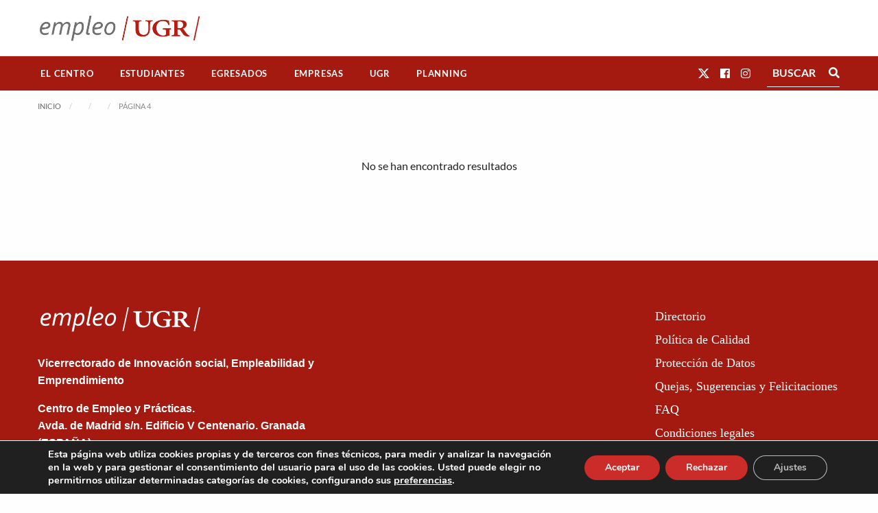

--- FILE ---
content_type: application/javascript
request_url: https://empleo.ugr.es/wp-content/plugins/empleo-ugr-elementor/assets/js/scripts.js?ver=4.0.3
body_size: 1744
content:
document.addEventListener('DOMContentLoaded', function(){
  // Abrir / Cerrar menú Indice Directorio
  if( document.querySelector('.toc-index') ){
    const title = document.querySelector('.toc-index .elementor-toc__header-title');
    if( title ){
      title.addEventListener('click', function(e){
        const tmpButton = document.querySelector('.toc-index .elementor-toc__toggle-button');
        if( tmpButton.getAttribute('aria-expanded') == 'true' ){
          const button = document.querySelector('.toc-index .elementor-toc__toggle-button.elementor-toc__toggle-button--collapse');
          if( button )  
            button.click();
        }else{
          const button = document.querySelector('.toc-index .elementor-toc__toggle-button.elementor-toc__toggle-button--expand');
          if( button )
            button.click();
        }
      });
    }
  }

  // Inicializar campos de formulario con clase .select2
  jQuery('select.select2').each( ( i, elem ) => {
    jQuery(elem).select2({
      width: '100%',
      templateResult: function(data) {
        // We only really care if there is an element to pull classes from
        if (!data.element) return data.text;
  
        var $element = $(data.element);
        var $wrapper = $('<span></span>');
        $wrapper.addClass($element[0].className);
        $wrapper.text(data.text);
  
        return $wrapper;
      }
    });
  });
});

/**
 * Ocultar bloques sin resultados
 */
document.addEventListener('DOMContentLoaded', () => {

  const nodes = document.querySelectorAll('p.no-results');

  if( nodes.length ) nodes.forEach( node => {

    const parent = node.closest('div.e-child');

    if( !parent )
      return;

    parent.classList.add('hidden');

  });

});